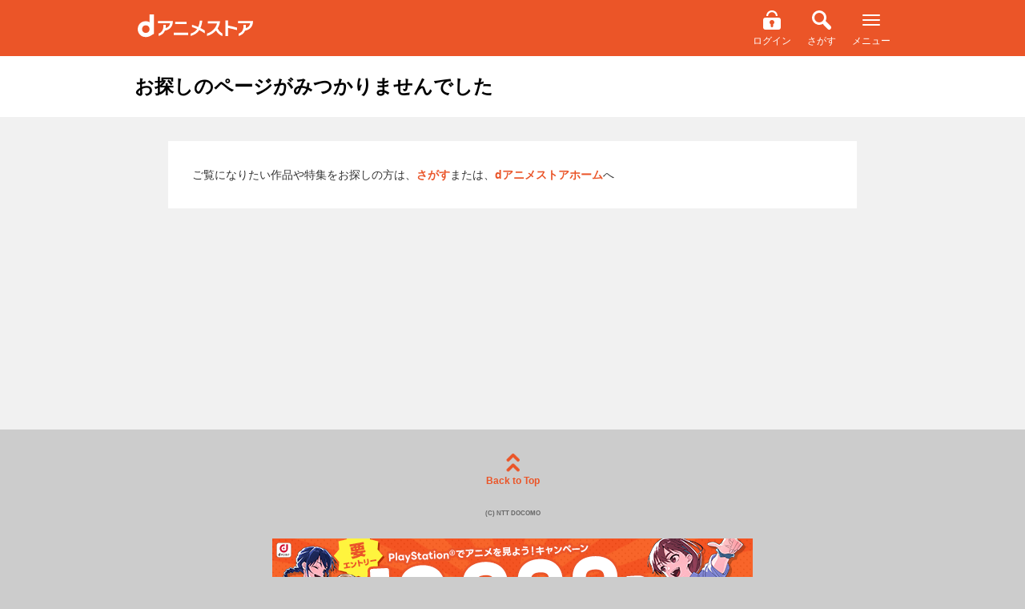

--- FILE ---
content_type: text/html; charset=UTF-8
request_url: https://animestore.docomo.ne.jp/html/CE/default.html
body_size: 3159
content:
<!DOCTYPE html>
<html lang=ja dir=ltr>
<head prefix="og: http://ogp.me/ns# fb: http://ogp.me/ns/fb# article: http://ogp.me/ns/article#">
<meta charset=UTF-8>
<title>dアニメストア | 初回31日間無料のアニメ見放題サイト！ | dアニメストア</title>
<meta name=google-site-verification content=hWSF26qULEkpEV0Kz7LD2Y9jUqoHIsuGSCNA2Tuvf1Y />
<meta name=Description content="国内最大級のアニメ見放題サイトdアニメストア。ドコモのケータイ以外も利用可能です。初めての方は初月無料！月額550円(税込)で7,200作品以上のアニメが見放題！">
<meta name=Keywords content="アニメ　anime　dアニメストア　動画　無料　見放題　PC　Andoroid　iPhone　Apple TV　Chromecast">
<meta name=format-detection content="telephone=no">
<meta name=apple-mobile-web-app-capable content=yes>
<meta name=apple-mobile-web-app-status-bar-style content=default>
<meta http-equiv=Content-Script-Type content="application/javascript">
<meta property=fb:app_id content=572753242815579 />
<meta property=og:type content=article />
<meta property=og:url content="https://animestore.docomo.ne.jp/animestore/CE/CE00000001"/>
<meta property=og:locale content=ja_JP />
<meta property=og:title content="dアニメストア | 初回31日間無料のアニメ見放題サイト！ | dアニメストア"/>
<meta property=og:description content="国内最大級のアニメ見放題サイトdアニメストア。ドコモのケータイ以外も利用可能です。初めての方は初月無料！月額550円(税込)で7,200作品以上のアニメが見放題！"/>
<meta property=og:image content="https://cs1.animestore.docomo.ne.jp/anime_kv/html/BH/img/main01_20210811.jpg"/>
<meta property=og:site_name content="dアニメストア | 初めての方は初月無料のアニメ見放題サイト | アニメグッズ多数のオンラインショッピングサイト"/>
<meta name=twitter:site content="@docomo_anime"/>
<meta name=twitter:card content=photo />
<meta name=twitter:app:name:iphone content="dアニメストア"/>
<meta name=twitter:app:id:iphone content=728214964 />
<meta name=twitter:app:url:iphone content="https://itunes.apple.com/jp/app/danimesutoa/id728214964?mt=8&uo=4"/>
<meta name=twitter:app:name:ipad content="dアニメストア"/>
<meta name=twitter:app:id:ipad content=728214964 />
<meta name=twitter:app:url:ipad content="https://itunes.apple.com/jp/app/danimesutoa/id728214964?mt=8&uo=4"/>
<meta name=twitter:app:name:googleplay content="dアニメストア"/>
<meta name=twitter:app:id:googleplay content=com.nttdocomo.android.danimeapp />
<meta name=twitter:app:url:googleplay content="https://play.google.com/store/apps/details?id=com.nttdocomo.android.danimeapp"/>
<meta name=viewport content="width=device-width, initial-scale=1.0, minimum-scale=1.0, maximum-scale=1.0, user-scalable=no"/>
<link rel=start href="https://animestore.docomo.ne.jp/" title="dアニメストア"/>
<link rel=icon type="image/png" href="/favicon.png?1"/>
<link rel="shortcut icon" href="/favicon.ico?1"/>
<link rel=apple-touch-icon href="/icon.png?1">
<link rel=stylesheet href="/css/cms/common.css?20250916">
<script src="/js/cms/jquery-3.5.1.min.js"></script>
<script src="/js/cms/jquery-migrate-3.0.1.min.js"></script>
<script src="/js/cms/common.js?20250916"></script>
<script src="/js/cms/kisekae_common.js?20230706"></script>
<link rel=stylesheet href="/css/cms/misc.css?20260120162639" media=screen>
<link rel=canonical href="https://animestore.docomo.ne.jp/animestore/CE/CE00000001"/>
<style>
<!--

-->
</style>
<script>
<!--

//-->
</script>
</head>
<body>
<noscript>
<iframe src="//www.googletagmanager.com/ns.html?id=GTM-NGVNXS" height=0 width=0 style="display:none;visibility:hidden">
</iframe>
</noscript>
<script>
(function(w,d,s,l,i){w[l]=w[l]||[];w[l].push({'gtm.start': new Date().getTime(),event:'gtm.js'});var f=d.getElementsByTagName(s)[0], j=d.createElement(s),dl=l!='dataLayer'?'&l='+l:'';j.async=true;j.src='//www.googletagmanager.com/gtm.js?id='+i+dl;f.parentNode.insertBefore(j,f);})(window,document,'script','dataLayer','GTM-NGVNXS');
</script>
<header id=topHeader>
<div class=ichioshi_headerWrapper>
<div class=ichioshi_header>
<div class=logo>
<a href="https://www.dcm-b.jp/cs/top.html">スゴ得コンテンツ</a>
</div>
<div class=headerMenu>
<span class=ichioshi_status>エンタメ<br>いちおし</span>
</div>
</div>
</div>
<div class="common-p-header js-header">
<div class=common-p-header__wrapper>
<div class=common-p-header__logoContainer>
<a href="/animestore/" class=common-p-header__logo></a>
</div>
<div class=common-p-header__menuContainer>
<a class="common-p-header__accountInfo isHidden js-accountInfo">
<div class="common-c-userBalance isMaxWidth isBold js-dPointAmountContainer">
<i class="common-c-userBalance__icon isDPoint isSmall"></i>
<span class="common-c-userBalance__amount js-dPointAmount"></span>
<span class="common-c-userBalance__unit isNotChangingSP isGray">P</span>
</div>
</a>
<ul class=common-p-header__menu>
<li class=mypage>
<a href="/animestore/mp_viw" class="common-c-iconButton isVertical">
<i class="common-c-iconButton__icon isMyPage"></i>
<span class="common-c-iconButton__text isWhite isHasMarginTop">マイページ</span>
</a>
</li>
<li class=login>
<a href="/animestore/login" class="common-c-iconButton isVertical">
<i class="common-c-iconButton__icon isLogin"></i>
<span class="common-c-iconButton__text isWhite isHasMarginTop js-loggedInLabel">ログイン</span>
</a>
</li>
<li>
<a href="/animestore/CF/search_index" class="common-c-iconButton isVertical">
<i class="common-c-iconButton__icon isSearch"></i>
<span class="common-c-iconButton__text isWhite isHasMarginTop">さがす</span>
</a>
</li>
<li>
<div class="common-c-iconButton isVertical js-menuButton">
<i class="common-c-iconButton__icon isMenu"></i>
<span class="common-c-iconButton__text isWhite isHasMarginTop">メニュー</span>
</div>
</li>
</ul>
</div>
</div>
<div class="common-p-header__overlayMenuWrapper js-overlayMenuWrapper">
<div class="common-p-header__overlayMenu js-overlayMenu">
<div class=common-p-header__overlayMenuHeader>
<div class=common-p-header__overlayMenuHeaderLeft>
<i class="common-p-header__overlayIcon isDocomo"></i>
<span>アカウント</span>
</div>
<div class=common-p-header__overlayMenuHeaderRight>
<span class="common-u-hidden js-dAccount"></span>
<a href="/animestore/login" class="common-p-header__loginButton isHidden common-c-button isRed js-loggedOut">ログイン</a>
</div>
</div>
<a href="/animestore/mpb_coin" class="common-p-header__overlayButton isBalance isHidden common-c-button isTextWithArrow isWhite isShadow js-iosAndroidDevice">
<div class=common-p-header__balanceContainer>
<div class="common-p-header__overlayBalance common-c-userBalance isMaxWidth isBold js-dPointAmountContainer">
<i class="common-c-userBalance__icon isDPoint isSmall"></i>
<span class="common-c-userBalance__amount isFloatLeft js-dPointAmount"></span>
<span class="common-c-userBalance__unit isNotChangingSP isGray">P</span>
</div>
<div class="common-p-header__overlayBalance common-c-userBalance isMaxWidth isBold">
<i class="common-c-userBalance__icon isCoin isSmall"></i>
<span class="common-c-userBalance__amount isFloatLeft js-coinAmount"></span>
</div>
</div>
<i class="common-c-button__icon isRightArrow"></i>
</a>
<a href="/animestore/mpb_coin" class="common-p-header__overlayButton isHidden common-c-button isTextWithArrow isWhite isShadow js-notIosAndroidDevice">
<div class=common-p-header__balanceContainer>
<div class="common-p-header__overlayBalance common-c-userBalance isMaxWidth isBold js-dPointAmountContainer">
<i class="common-c-userBalance__icon isDPoint isSmall"></i>
<span class="common-c-userBalance__amount isFloatLeft js-dPointAmount"></span>
<span class="common-c-userBalance__unit isNotChangingSP isGray">P</span>
</div>
</div>
<i class="common-c-button__icon isRightArrow"></i>
</a>
<a href="/animestore/reg" class="common-p-header__overlayButton isHidden isRegister common-c-button isOrange isShadow js-registerButton">
<span>新規会員登録</span>
</a>
<a href="/animestore/" class="common-p-header__overlayButton common-c-button isWhite isTextWithArrow isShadow">
<span>アニメ</span>
<i class="common-c-button__icon isRightArrow"></i>
</a>
<div class="common-p-header__overlayButton isTwoRow">
<a href="/animestore/book/tp" class="common-c-button isWhite isTextWithArrow">
<span>ブック</span>
<i class="common-c-button__icon isRightArrow"></i>
</a>
<a href="/animestore/book/CF/lib" class="common-c-button isWhite isLibrary isMenu isShadow">
<i class="common-c-button__icon isLibrary"></i>
<span>ライブラリ</span>
<i class="common-c-button__icon isRightArrow"></i>
</a>
</div>
<a href="/animestore/ec/tp" class="common-p-header__overlayButton common-c-button isWhite isTextWithArrow isShadow">
<span>グッズ</span>
<i class="common-c-button__icon isRightArrow"></i>
</a>
<a href="/animestore/CN/CN00000001" class="common-p-header__overlayButton common-c-button isWhite isTextWithArrow isShadow">
<span>dアニメストアのお知らせ</span>
<i class="common-c-button__icon isRightArrow"></i>
</a>
<a href="https://itunes.apple.com/jp/app/danimesutoa/id728214964?mt=8&uo=4" class="onlyIos notIosAppli common-p-header__overlayButton isHidden common-c-button isYellow isBrownText isShadow js-iosAndroidDevice">
<span>アプリダウンロード</span>
</a>
<a href="https://play.google.com/store/apps/details?id=com.nttdocomo.android.danimeshortcut&referrer=utm_source%3Dgoogleplay%26utm_medium%3Dtop%26utm_campaign%3Dfooter" class="onlySp notAndroidAppli onlyUnderAndroid4.3 common-p-header__overlayButton isHidden common-c-button isYellow isBrownText isShadow js-iosAndroidDevice">
<span>アプリダウンロード</span>
</a>
<a href="https://play.google.com/store/apps/details?id=com.nttdocomo.android.danimeapp&referrer=utm_source%3Dgoogleplay%26utm_medium%3Dtop%26utm_campaign%3Dfooter" class="onlySp notAndroidAppli notUnderAndroid4.3 common-p-header__overlayButton isHidden common-c-button isYellow isBrownText isShadow js-iosAndroidDevice">
<span>アプリダウンロード</span>
</a>
<a href="/animestore/CF/howto" class="common-p-header__overlayButton common-c-button isGray isShadow">
<span>dアニメストアの使い方</span>
</a>
<a href="/animestore/CF/faq" class="common-p-header__overlayButton common-c-button isGray isShadow">
<span>よくある質問／お問い合わせ</span>
</a>
<a href="/animestore/req" class="common-p-header__overlayButton common-c-button isGray isShadow">
<span>リクエスト</span>
</a>
<a href="/animestore/campaign_hst_pc" class="common-p-header__overlayButton common-c-button isGray isShadow">
<span>キャンペーン一覧</span>
</a>
<a href="/animestore/CF/user_setting" class="common-p-header__overlayButton common-c-button isGray isShadow">
<span>ユーザー設定</span>
</a>
<a href="/animestore/logout" class="common-p-header__overlayButton isHidden common-c-button isGray isShadow js-loggedIn">
<span>dアカウント　ログアウト</span>
</a>
<a href="/animestore/other" class="common-p-header__overlayButton isHidden common-c-button isGray isShadow js-otherAccountLoginButton">
<span>別のdアカウントでログイン</span>
</a>
</div>
</div>
</div>
<div class="common-l-overlay js-overlay"></div>
</header>
<header class=pageHeaderSub>
<div class=pageHeaderIn>
<h1>お探しのページがみつかりませんでした</h1>
</div>
</header>
<div class="contentsWrapper misc">
<section>
<div class=whiteContent>
<p>ご覧になりたい作品や特集をお探しの方は、<a href="/animestore/CF/search_index">さがす</a>または、<a href="/">dアニメストアホーム</a>へ</p>
</div>
</section>
</div><footer id=footer class=pageFooter>
<div class="btnArea onlyAppli">
<div class=btnGoToStoreHome>
<a href="/">dアニメストアホームへ</a>
</div>
</div>
<div class=footerPageTop>
<a class=btnPageTop href="javascript:void(0)"><i class="icon iconPagetop"></i>Back to Top</a>
</div>
<p class=footerCopyright><small>(C) NTT DOCOMO</small></p>
<div class="btnArea notIosAppli notAndroidAppli">
<div class="footerBanner clearfix">
<a href="/animestore/CP/CP00002075">
<div class=imgWrap15x4>
<img class=lazyload src="/img/img_lazySpace.gif" data-src="https://cs1.animestore.docomo.ne.jp/anime_kv/html/BF/img/PSCampaign_20251201_bnr.png" alt="PlayStation®でアニメを見よう！キャンペーン">
</div>
</a>
</div>
</div>
</footer>
</body>
</html>


--- FILE ---
content_type: text/css
request_url: https://animestore.docomo.ne.jp/css/cms/misc.css?20260120162639
body_size: 3738
content:
@charset "UTF-8";

/* !contentsWrapper
---------------------------------------------------------- */
.contentsWrapper.misc{
	word-wrap: break-word;
	min-height: 280px;
}

/* !heading
---------------------------------------------------------- */
.contentsWrapper.misc .headingLv2{
	line-height: 2.2rem;
	font-size: 1.5rem;
	font-weight: bold;
	margin: 0 0 12px;
}
.contentsWrapper.misc .headingLv3{
	line-height: 1.8rem;
	font-size: 1.5rem;
	font-weight: bold;
	margin: 0 0 10px;
}
.contentsWrapper.misc .headingLv4{
	line-height: 1.5rem;
	font-size: 1.2rem;
	font-weight: bold;
	margin: 0 0 12px;
}

/* !content
---------------------------------------------------------- */
.contentsWrapper.misc > section p {
	font-size: 1.2rem;
	margin-bottom: 18px;
}
.contentsWrapper.misc > section .headingLv2 + p {
	margin-top: -5px;
}
/* list */
.contentsWrapper.misc > section ul,
.contentsWrapper.misc > section ol {
	font-size: 1.2rem;
	margin-bottom: 18px;
}
.contentsWrapper.misc > section ul ol,
.contentsWrapper.misc > section ul ul,
.contentsWrapper.misc > section ol ol,
.contentsWrapper.misc > section ol ul {
	margin-top: 3px;
	margin-bottom: 0;
}
.contentsWrapper.misc > section ul>li {
	position: relative;
	padding-left: 1.2rem;
	margin-bottom: 3px;
}
.contentsWrapper.misc > section ul>li:before {
	content: "・";
	font-weight: bold;
	position: absolute;
	top: 0;
	left: 0;
}
.contentsWrapper.misc > section ol{
	counter-reset: olnumber;
}
.contentsWrapper.misc > section ol>li {
	position: relative;
	padding-left: 2.8rem;
	margin-bottom: 3px;
}
.contentsWrapper.misc > section ol>li:before {
	counter-increment: olnumber;
	content:counter(olnumber)". ";
	font-weight: bold;
	position: absolute;
	top: 0;
	left: 0;
	width: 2.2rem;
	text-align: right;
}
.contentsWrapper.misc > section ol>li>ol{
	counter-reset: ololnumber;
}
.contentsWrapper.misc > section ol>li>ol>li{
	padding-left: 2.9rem;
}
.contentsWrapper.misc > section ol>li>ol>li:before {
	counter-increment: ololnumber;
	content:"["counter(ololnumber)"]";
	font-weight: normal;
	width: 2.6rem;
}

/* horizontal line */
.contentsWrapper.misc .hr {
	border-top: 1px solid #ccc;
	margin: 18px -4.05%;
}

/* text */
.contentsWrapper.misc a {
	color: #ea5529;
	font-weight: bold;
}
html.mouseDevice .contentsWrapper.misc a:hover {
	color: #ea5529;
}
.contentsWrapper.misc .weightBold {
	font-weight: bold;
}
.contentsWrapper.misc .colorRed {
	color: #cc0000;
}
.contentsWrapper.misc .footnote {
	color: #999999;
	font-weight: normal;
}
.contentsWrapper.misc .smallText {
	font-size: 10px;
}
.contentsWrapper.misc .imgWrapper{
	text-align: center;
}
.contentsWrapper.misc .alignCenter{
	text-align: center;
}

/* whiteContent */
.contentsWrapper.misc .whiteContent{
	background-color: #fff;
	padding: 15px 3.38% 1px;
	margin-bottom: 20px;
}
.contentsWrapper.misc .whiteContent > p,
.contentsWrapper.misc .whiteContent > ul,
.contentsWrapper.misc .whiteContent > ol {
	margin-bottom: 12px;
}
.contentsWrapper.misc .whiteContent > .hr {
	border-top: 1px solid #e5e5e5;
	margin: 12px -3.62%;
}

/* grayContent */
.contentsWrapper.misc .grayContent{
	background-color: #f1f1f1;
	padding: 12px 5.43%;
	margin-bottom: 15px;
}
.contentsWrapper.misc .grayContent dt{
	font-size: 1.2rem;
	font-weight: bold;
	margin-bottom: 10px;
}
.contentsWrapper.misc .grayContent p,
.contentsWrapper.misc .grayContent ul,
.contentsWrapper.misc .grayContent ol {
	font-size: 1.1rem;
	margin-bottom: 0;
	line-height: 1.55;
}

/* cautionContent */
.contentsWrapper.misc .cautionContent {
	background-color: #e2cece;
	text-align: center;
	font-weight: bold;
	padding: 13px 16px;
	margin: 0 -4.55% 20px;
}
.contentsWrapper.misc .cautionContent dt {
	font-size: 1.5rem;
	color: #cc0000;
}
.contentsWrapper.misc .cautionContent dd {
	font-size: 1.2rem;
}
.contentsWrapper.misc .cautionContent p {
	margin-top: 7px;
	margin-bottom: 0;
}

/* formContainer */
.contentsWrapper.misc .formContainer {
	padding-left: 0;
	padding-right: 0;
}
.contentsWrapper.misc .formContainer form {
	background-color: transparent;
	padding: 0;
}
.contentsWrapper.misc .textareaContainer {
	margin-bottom: 15px;
}
.contentsWrapper.misc .formContainer div .checkboxInnerwrap{
	border: 1px solid #E5E5E5;
}
.contentsWrapper.misc .formContainer div .checkboxList{
	margin-bottom: 0;
	border-top: 1px solid #e5e5e5;
	font-weight: normal;
}
.contentsWrapper.misc .formContainer div .checkboxList:first-child{
	border-top: none;
}
.contentsWrapper.misc .formContainer div .checkboxList:before{
	content: "";
}

/* errorText */
.contentsWrapper.misc > section .headingLv2 + .errorText {
	font-size: 1.1rem;
	color: #cc0000;
	font-weight: bold;
	margin-top: -10px;
}

/* btnList */
.contentsWrapper.misc .btnList_mid{
	margin-bottom: 25px;
}
.contentsWrapper.misc .btnList_mid .btnFAQ {
	font-size: 1.2rem;
	color: #333;
}
.contentsWrapper.misc .btnList_mid .btnFAQ i {
	margin-left: 7px;
	margin-top: 3px;
}

/* btnArea */
.contentsWrapper.misc .btnArea {
	padding-left: 0;
	padding-right: 0;
	cursor: default;
}
.contentsWrapper.misc .setting .btnArea{

}
.contentsWrapper.misc .setting.btnArea a.howTo {
	display: block;
	margin: 30px auto 0px;
	text-align: center;
	font-size: 1.2rem;
}

.contentsWrapper.misc .btnArea .btnPageLink{
	padding-top: 16px;
	padding-bottom: 15px;
}
.contentsWrapper.misc .snsWrapper{
	padding-bottom: 0;
}
.contentsWrapper.misc .btnArea .btnList {
	padding: 0;
}
.contentsWrapper.misc .btnArea .btnList a{
	width: auto;
	padding: 16px 8% 16px 3.3783%;
}
html.mouseDevice .contentsWrapper.misc .btnArea .btnList a:hover {
	text-decoration: none;
	color: #333;
	background-color: #f5f5f5;
}
.contentsWrapper.misc .btnArea .btnList a i {
	margin: -4px 3.3783% 0 0;
}
html.mouseDevice .contentsWrapper.misc .btnArea .btnDetermine:hover {
	color: #fff;
}
html.mouseDevice .contentsWrapper.misc .btnArea .btnPageLink:hover {
	color: #46190c;
}
.contentsWrapper.misc .snsNews { margin-top: 0; }

/* btnArea_faq */
.contentsWrapper.misc .btnArea_faq li{
	margin-bottom: 1px;
}
.contentsWrapper.misc .btnArea_faq li:before{
	content: "";
}
/* downloadApp */
.contentsWrapper.misc .downloadApp .btnDetermine {
}
.contentsWrapper.misc .downloadApp .smallText {
	margin-top: 15px;
	font-weight: normal;
}

/* btnPageBack */
.btnArea .btnPageBack{
	margin-bottom: -10px;
	padding-left: 0;
}
.btnArea .btnPageBack i{
	left: 0;
}
html.mouseDevice .contentsWrapper.misc .btnArea .btnPageBack:hover {
	color: #333;
}
html.mouseDevice .contentsWrapper.misc .btnList_mid .btnFAQ:hover {
	color: #333;
}
.pageFooterSub{
	margin-top: 0;
}

/* footUsefulNavi */
.footUsefulNavi li {
	margin-top: 1px;
}

/* font-size -SP */
.spFs10 { font-size: 1rem !important; }
.spFs11 { font-size: 1.1rem !important; }
.spFs12 { font-size: 1.2rem !important; }
.spFs13 { font-size: 1.3rem !important; }
.spFs14 { font-size: 1.4rem !important; }
.spFs15 { font-size: 1.5rem !important; }
.spFs16 { font-size: 1.6rem !important; }
.spFs17 { font-size: 1.7rem !important; }
.spFs18 { font-size: 1.8rem !important; }
.spFs19 { font-size: 1.9rem !important; }
.spFs20 { font-size: 2rem !important; }

/* margin -SP */
.spMt5   { margin-top: 5px !important; }
.spMt10  { margin-top: 10px !important; }
.spMt15  { margin-top: 15px !important; }
.spMt20  { margin-top: 20px !important; }
.spMt25  { margin-top: 25px !important; }
.spMt30  { margin-top: 30px !important; }
.spMt35  { margin-top: 35px !important; }
.spMt40  { margin-top: 40px !important; }
.spMt45  { margin-top: 45px !important; }
.spMt50  { margin-top: 50px !important; }
.spMt55  { margin-top: 55px !important; }
.spMt60  { margin-top: 60px !important; }
.spMt65  { margin-top: 65px !important; }
.spMt70  { margin-top: 80px !important; }
.spMt75  { margin-top: 85px !important; }
.spMt80  { margin-top: 80px !important; }
.spMt85  { margin-top: 85px !important; }
.spMt90  { margin-top: 90px !important; }
.spMt95  { margin-top: 95px !important; }
.spMt100 { margin-top: 100px !important; }
.spMb5   { margin-bottom: 5px !important; }
.spMb10  { margin-bottom: 10px !important; }
.spMb15  { margin-bottom: 15px !important; }
.spMb20  { margin-bottom: 20px !important; }
.spMb25  { margin-bottom: 25px !important; }
.spMb30  { margin-bottom: 30px !important; }
.spMb35  { margin-bottom: 35px !important; }
.spMb40  { margin-bottom: 40px !important; }
.spMb45  { margin-bottom: 45px !important; }
.spMb50  { margin-bottom: 50px !important; }
.spMb55  { margin-bottom: 55px !important; }
.spMb60  { margin-bottom: 60px !important; }
.spMb65  { margin-bottom: 65px !important; }
.spMb70  { margin-bottom: 80px !important; }
.spMb75  { margin-bottom: 85px !important; }
.spMb80  { margin-bottom: 80px !important; }
.spMb85  { margin-bottom: 85px !important; }
.spMb90  { margin-bottom: 90px !important; }
.spMb95  { margin-bottom: 95px !important; }
.spMb100 { margin-bottom: 100px !important; }

/* padding -SP */
.spPt5   { padding-top: 5px !important; }
.spPt10  { padding-top: 10px !important; }
.spPt15  { padding-top: 15px !important; }
.spPt20  { padding-top: 20px !important; }
.spPt25  { padding-top: 25px !important; }
.spPt30  { padding-top: 30px !important; }
.spPt35  { padding-top: 35px !important; }
.spPt40  { padding-top: 40px !important; }
.spPt45  { padding-top: 45px !important; }
.spPt50  { padding-top: 50px !important; }
.spPt55  { padding-top: 55px !important; }
.spPt60  { padding-top: 60px !important; }
.spPt65  { padding-top: 65px !important; }
.spPt70  { padding-top: 80px !important; }
.spPt75  { padding-top: 85px !important; }
.spPt80  { padding-top: 80px !important; }
.spPt85  { padding-top: 85px !important; }
.spPt90  { padding-top: 90px !important; }
.spPt95  { padding-top: 95px !important; }
.spPt100 { padding-top: 100px !important; }
.spPb5   { padding-bottom: 5px !important; }
.spPb10  { padding-bottom: 10px !important; }
.spPb15  { padding-bottom: 15px !important; }
.spPb20  { padding-bottom: 20px !important; }
.spPb25  { padding-bottom: 25px !important; }
.spPb30  { padding-bottom: 30px !important; }
.spPb35  { padding-bottom: 35px !important; }
.spPb40  { padding-bottom: 40px !important; }
.spPb45  { padding-bottom: 45px !important; }
.spPb50  { padding-bottom: 50px !important; }
.spPb55  { padding-bottom: 55px !important; }
.spPb60  { padding-bottom: 60px !important; }
.spPb65  { padding-bottom: 65px !important; }
.spPb70  { padding-bottom: 80px !important; }
.spPb75  { padding-bottom: 85px !important; }
.spPb80  { padding-bottom: 80px !important; }
.spPb85  { padding-bottom: 85px !important; }
.spPb90  { padding-bottom: 90px !important; }
.spPb95  { padding-bottom: 95px !important; }
.spPb100 { padding-bottom: 100px !important; }



/***************************************
		PCレイアウト定義
****************************************/
@media screen and (min-width: 960px) {

	/* !contentsWrapper
	---------------------------------------------------------- */
	.contentsWrapper.misc{
		padding-top: 30px;
		margin-bottom: 40px;
		min-height: 320px;
	}

	/* !heading
	---------------------------------------------------------- */
	.contentsWrapper.misc .headingLv2{
		line-height: 3.2rem;
		font-size: 2rem;
		margin-bottom: 24px;
	}
	.contentsWrapper.misc .headingLv3{
		line-height: 2.2rem;
		font-size: 2rem;
		margin: 48px 0 18px;
	}
	.contentsWrapper.misc .headingLv4{
		line-height: 2.2rem;
		font-size: 1.4rem;
		margin: 0 0 10px;
	}

	/* !content
	---------------------------------------------------------- */
	.contentsWrapper.misc .pcDisplayNone {
		display: none !important;
	}
	.contentsWrapper.misc > section p {
		font-size: 1.4rem;
		line-height: 2.4rem;
		margin-bottom: 18px;
	}
	.contentsWrapper.misc > section > p {
		margin-bottom: 30px;
	}
	.contentsWrapper.misc > section .headingLv2 + p {
		margin-top: -20px;
	}
	/* list */
	.contentsWrapper.misc > section ul,
	.contentsWrapper.misc > section ol {
		font-size: 1.4rem;
		line-height: 2.4rem;
		margin-bottom: 26px;
	}
	.contentsWrapper.misc > section ul>li {
		padding-left: 1.5rem;
	}
	.contentsWrapper.misc > section ul ol,
	.contentsWrapper.misc > section ul ul,
	.contentsWrapper.misc > section ol ol,
	.contentsWrapper.misc > section ol ul {
		margin-bottom: 0;
	}
	.contentsWrapper.misc > section ol>li:before {
		width: 2.5rem;
	}
	.contentsWrapper.misc > section ol>li{
		padding-left: 3rem;
	}
	.contentsWrapper.misc > section ol>li>ol>li:before{
		width: 3rem;
	}
	.contentsWrapper.misc > section ol>li>ol>li{
		padding-left: 3.5rem;
	}

	/* horizontal line */
	.contentsWrapper.misc > section > .hr {
		margin: 30px 0;
	}

	/* text */
	.contentsWrapper.misc .smallText {
		font-size: 12px;
	}
	.contentsWrapper.misc .imgWrapper img{
		width: auto;
	}

	/* whiteContent */
	.contentsWrapper.misc .whiteContent{
		padding: 30px 30px 15px;
		margin-bottom: 10px;
	}
	.contentsWrapper.misc .whiteContent > p,
	.contentsWrapper.misc .whiteContent > ul,
	.contentsWrapper.misc .whiteContent > ol {
		margin-bottom: 15px;
	}
	.contentsWrapper.misc .whiteContent > .hr {
		border-top: 1px solid #f1f1f1;
		margin: 26px 0;
	}

	/* grayContent */
	.contentsWrapper.misc .grayContent{
		margin-top: 25px;
		background-color: #f1f1f1;
		padding: 18px 20px;
		margin-bottom: 15px;
	}
	.contentsWrapper.misc .grayContent dt{
		font-size: 1.2rem;
		margin-bottom: 8px;
	}
	.contentsWrapper.misc .grayContent p,
	.contentsWrapper.misc .grayContent ul,
	.contentsWrapper.misc .grayContent ol {
		font-size: 1.2rem;
	}

	/* cautionContent */
	.contentsWrapper.misc .cautionContent {
		background-color: #e2cece;
		text-align: center;
		font-weight: bold;
		padding: 26px 30px;
		margin: 0 0 10px;
	}
	.contentsWrapper.misc .cautionContent dt {
		font-size: 1.4rem;
		color: #cc0000;
	}
	.contentsWrapper.misc .cautionContent dd {
		font-size: 1.4rem;
	}
	.contentsWrapper.misc .cautionContent p {
		margin-top: 11px;
		margin-bottom: 0;
	}

	/* formContainer */
	.contentsWrapper.misc .formContainer div .checkboxInnerwrap{
		margin-top: 30px;
	}

	/* errorText */
	.contentsWrapper.misc > section .headingLv2 + .errorText {
		font-size: 1.4rem;
		margin-top: -22px;
	}

	/* btnList */
	.contentsWrapper.misc .btnList_mid{
		margin: 35px 0 40px;
	}
	.contentsWrapper.misc .btnList_mid .btnFAQ {
		font-size: 1.4rem;
	}
	.contentsWrapper.misc .btnList_mid .btnFAQ i {
		margin-top: 2px;
	}

	/* btnArea */
	.contentsWrapper.misc > .btnArea {
		padding: 30px 0 40px;
		background-color: #fff;
	}
	.contentsWrapper.misc .btnArea .btnDetermine{
		width: 300px;
		margin-left: auto;
		margin-right: auto;
	}
	.contentsWrapper.misc .btnArea .btnPageLink{
		font-size: 1.6rem;
		padding-top: 13px;
		padding-bottom: 13px;
		width: 300px;
		margin-left: auto;
		margin-right: auto;
	}
	.contentsWrapper.misc .btnArea .btnList {
		border: 1px solid #e5e5e5;
		width: 300px;
		-webkit-box-sizing: border-box;
		-moz-box-sizing: border-box;
		box-sizing: border-box;
		margin-left: auto;
		margin-right: auto;
	}

	.contentsWrapper.misc .btnArea .btnList a{
		font-size: 1.4rem;
		padding-top: 14px;
		padding-bottom: 13px;
	}
	.contentsWrapper.misc .btnArea .btnList a i {
		margin-top: -8px;
	}
	.contentsWrapper.misc .snsWrapper{
		padding-bottom: 0;
		padding-top: 30px;
		width: 175px;
		margin-left: auto;
		margin-right: auto;
	}

	.btnSubscript .btnArea .btnPageBack{
		margin-bottom: -10px;
	}

	/* btnArea.inMessage */
	.contentsWrapper.misc .btnArea.inMessage {
		margin-top: -10px;
	}
	.contentsWrapper.misc .btnArea.inMessage:before {
		content: "";
		border-top: 1px solid #e5e5e5;
		width: 800px;
		margin: -30px auto 40px;
		display: block;
	}

	/* btnArea.setting */
	.contentsWrapper.misc .setting.btnArea{
		margin-top: -10px;
		padding-top: 1px;
		padding-bottom: 40px;
		background-color: #fff;
	}
	.contentsWrapper.misc .setting.btnArea a.howTo {
		display: block;
		margin: 30px auto 0px;
		text-align: center;
		font-size: 1.4rem;
	}

	/* btnArea_faq */
	.contentsWrapper.misc .btnArea_faq .btnList{
		margin-bottom: 10px;
		border: none;
		width: auto;
	}
	.contentsWrapper.misc .btnArea_faq li:before{
		content: "";
	}
	/* downloadApp */
	.contentsWrapper.misc .downloadApp .btnDetermine {
		width: 400px;
	}
	.contentsWrapper.misc .downloadApp .smallText {
		margin-top: 10px;
		text-align: center;
	}

	/* footUsefulNavi */
	.contentsWrapper.misc .footUsefulNavi{
		margin-bottom: -10px;
	}
	.contentsWrapper.misc .footUsefulNavi .btnArea .btnList {
		margin-top: 0;
		margin-bottom: 10px;
		border: none;
		float: left;
		width: 49.5%;
	}
	.contentsWrapper.misc .footUsefulNavi .btnArea .btnList:nth-child(2n) {
		float: right;
	}

	/* font-size -SP */
	.pcFs10 { font-size: 1rem !important; }
	.pcFs11 { font-size: 1.1rem !important; }
	.pcFs12 { font-size: 1.2rem !important; }
	.pcFs13 { font-size: 1.3rem !important; }
	.pcFs14 { font-size: 1.4rem !important; }
	.pcFs15 { font-size: 1.5rem !important; }
	.pcFs16 { font-size: 1.6rem !important; }
	.pcFs17 { font-size: 1.7rem !important; }
	.pcFs18 { font-size: 1.8rem !important; }
	.pcFs19 { font-size: 1.9rem !important; }
	.pcFs20 { font-size: 2rem !important; }

	/* margin -SP reset */
	.spMt5   { margin-top: 0 !important; }
	.spMt10  { margin-top: 0 !important; }
	.spMt15  { margin-top: 0 !important; }
	.spMt20  { margin-top: 0 !important; }
	.spMt25  { margin-top: 0 !important; }
	.spMt30  { margin-top: 0 !important; }
	.spMt35  { margin-top: 0 !important; }
	.spMt40  { margin-top: 0 !important; }
	.spMt45  { margin-top: 0 !important; }
	.spMt50  { margin-top: 0 !important; }
	.spMt55  { margin-top: 0 !important; }
	.spMt60  { margin-top: 0 !important; }
	.spMt65  { margin-top: 0 !important; }
	.spMt70  { margin-top: 0 !important; }
	.spMt75  { margin-top: 0 !important; }
	.spMt80  { margin-top: 0 !important; }
	.spMt85  { margin-top: 0 !important; }
	.spMt90  { margin-top: 0 !important; }
	.spMt95  { margin-top: 0 !important; }
	.spMt100 { margin-top: 0 !important; }
	.spMb5   { margin-bottom: 0 !important; }
	.spMb10  { margin-bottom: 0 !important; }
	.spMb15  { margin-bottom: 0 !important; }
	.spMb20  { margin-bottom: 0 !important; }
	.spMb25  { margin-bottom: 0 !important; }
	.spMb30  { margin-bottom: 0 !important; }
	.spMb35  { margin-bottom: 0 !important; }
	.spMb40  { margin-bottom: 0 !important; }
	.spMb45  { margin-bottom: 0 !important; }
	.spMb50  { margin-bottom: 0 !important; }
	.spMb55  { margin-bottom: 0 !important; }
	.spMb60  { margin-bottom: 0 !important; }
	.spMb65  { margin-bottom: 0 !important; }
	.spMb70  { margin-bottom: 0 !important; }
	.spMb75  { margin-bottom: 0 !important; }
	.spMb80  { margin-bottom: 0 !important; }
	.spMb85  { margin-bottom: 0 !important; }
	.spMb90  { margin-bottom: 0 !important; }
	.spMb95  { margin-bottom: 0 !important; }
	.spMb100 { margin-bottom: 0 !important; }

	/* padding -SP reset */
	.spPt5   { padding-top: 0 !important; }
	.spPt10  { padding-top: 0 !important; }
	.spPt15  { padding-top: 0 !important; }
	.spPt20  { padding-top: 0 !important; }
	.spPt25  { padding-top: 0 !important; }
	.spPt30  { padding-top: 0 !important; }
	.spPt35  { padding-top: 0 !important; }
	.spPt40  { padding-top: 0 !important; }
	.spPt45  { padding-top: 0 !important; }
	.spPt50  { padding-top: 0 !important; }
	.spPt55  { padding-top: 0 !important; }
	.spPt60  { padding-top: 0 !important; }
	.spPt65  { padding-top: 0 !important; }
	.spPt70  { padding-top: 0 !important; }
	.spPt75  { padding-top: 0 !important; }
	.spPt80  { padding-top: 0 !important; }
	.spPt85  { padding-top: 0 !important; }
	.spPt90  { padding-top: 0 !important; }
	.spPt95  { padding-top: 0 !important; }
	.spPt100 { padding-top: 0 !important; }
	.spPb5   { padding-bottom: 0 !important; }
	.spPb10  { padding-bottom: 0 !important; }
	.spPb15  { padding-bottom: 0 !important; }
	.spPb20  { padding-bottom: 0 !important; }
	.spPb25  { padding-bottom: 0 !important; }
	.spPb30  { padding-bottom: 0 !important; }
	.spPb35  { padding-bottom: 0 !important; }
	.spPb40  { padding-bottom: 0 !important; }
	.spPb45  { padding-bottom: 0 !important; }
	.spPb50  { padding-bottom: 0 !important; }
	.spPb55  { padding-bottom: 0 !important; }
	.spPb60  { padding-bottom: 0 !important; }
	.spPb65  { padding-bottom: 0 !important; }
	.spPb70  { padding-bottom: 0 !important; }
	.spPb75  { padding-bottom: 0 !important; }
	.spPb80  { padding-bottom: 0 !important; }
	.spPb85  { padding-bottom: 0 !important; }
	.spPb90  { padding-bottom: 0 !important; }
	.spPb95  { padding-bottom: 0 !important; }
	.spPb100 { padding-bottom: 0 !important; }

	/* margin -PC */
	.pcMt5   { margin-top: 5px !important; }
	.pcMt10  { margin-top: 10px !important; }
	.pcMt15  { margin-top: 15px !important; }
	.pcMt20  { margin-top: 20px !important; }
	.pcMt25  { margin-top: 25px !important; }
	.pcMt30  { margin-top: 30px !important; }
	.pcMt35  { margin-top: 35px !important; }
	.pcMt40  { margin-top: 40px !important; }
	.pcMt45  { margin-top: 45px !important; }
	.pcMt50  { margin-top: 50px !important; }
	.pcMt55  { margin-top: 55px !important; }
	.pcMt60  { margin-top: 60px !important; }
	.pcMt65  { margin-top: 65px !important; }
	.pcMt70  { margin-top: 80px !important; }
	.pcMt75  { margin-top: 85px !important; }
	.pcMt80  { margin-top: 80px !important; }
	.pcMt85  { margin-top: 85px !important; }
	.pcMt90  { margin-top: 90px !important; }
	.pcMt95  { margin-top: 95px !important; }
	.pcMt100 { margin-top: 100px !important; }
	.pcMb5   { margin-bottom: 5px !important; }
	.pcMb10  { margin-bottom: 10px !important; }
	.pcMb15  { margin-bottom: 15px !important; }
	.pcMb20  { margin-bottom: 20px !important; }
	.pcMb25  { margin-bottom: 25px !important; }
	.pcMb30  { margin-bottom: 30px !important; }
	.pcMb35  { margin-bottom: 35px !important; }
	.pcMb40  { margin-bottom: 40px !important; }
	.pcMb45  { margin-bottom: 45px !important; }
	.pcMb50  { margin-bottom: 50px !important; }
	.pcMb55  { margin-bottom: 55px !important; }
	.pcMb60  { margin-bottom: 60px !important; }
	.pcMb65  { margin-bottom: 65px !important; }
	.pcMb70  { margin-bottom: 80px !important; }
	.pcMb75  { margin-bottom: 85px !important; }
	.pcMb80  { margin-bottom: 80px !important; }
	.pcMb85  { margin-bottom: 85px !important; }
	.pcMb90  { margin-bottom: 90px !important; }
	.pcMb95  { margin-bottom: 95px !important; }
	.pcMb100 { margin-bottom: 100px !important; }

	/* padding -PC */
	.pcPt5   { padding-top: 5px !important; }
	.pcPt10  { padding-top: 10px !important; }
	.pcPt15  { padding-top: 15px !important; }
	.pcPt20  { padding-top: 20px !important; }
	.pcPt25  { padding-top: 25px !important; }
	.pcPt30  { padding-top: 30px !important; }
	.pcPt35  { padding-top: 35px !important; }
	.pcPt40  { padding-top: 40px !important; }
	.pcPt45  { padding-top: 45px !important; }
	.pcPt50  { padding-top: 50px !important; }
	.pcPt55  { padding-top: 55px !important; }
	.pcPt60  { padding-top: 60px !important; }
	.pcPt65  { padding-top: 65px !important; }
	.pcPt70  { padding-top: 80px !important; }
	.pcPt75  { padding-top: 85px !important; }
	.pcPt80  { padding-top: 80px !important; }
	.pcPt85  { padding-top: 85px !important; }
	.pcPt90  { padding-top: 90px !important; }
	.pcPt95  { padding-top: 95px !important; }
	.pcPt100 { padding-top: 100px !important; }
	.pcPb5   { padding-bottom: 5px !important; }
	.pcPb10  { padding-bottom: 10px !important; }
	.pcPb15  { padding-bottom: 15px !important; }
	.pcPb20  { padding-bottom: 20px !important; }
	.pcPb25  { padding-bottom: 25px !important; }
	.pcPb30  { padding-bottom: 30px !important; }
	.pcPb35  { padding-bottom: 35px !important; }
	.pcPb40  { padding-bottom: 40px !important; }
	.pcPb45  { padding-bottom: 45px !important; }
	.pcPb50  { padding-bottom: 50px !important; }
	.pcPb55  { padding-bottom: 55px !important; }
	.pcPb60  { padding-bottom: 60px !important; }
	.pcPb65  { padding-bottom: 65px !important; }
	.pcPb70  { padding-bottom: 80px !important; }
	.pcPb75  { padding-bottom: 85px !important; }
	.pcPb80  { padding-bottom: 80px !important; }
	.pcPb85  { padding-bottom: 85px !important; }
	.pcPb90  { padding-bottom: 90px !important; }
	.pcPb95  { padding-bottom: 95px !important; }
	.pcPb100 { padding-bottom: 100px !important; }

}
